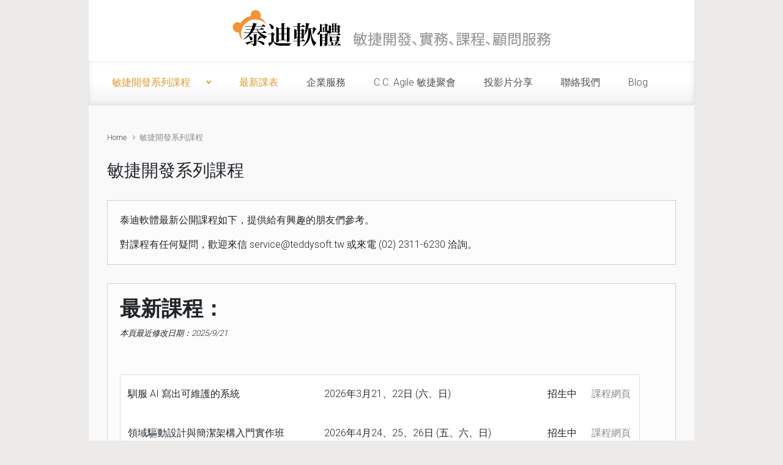

--- FILE ---
content_type: text/html; charset=UTF-8
request_url: https://teddysoft.tw/courses/
body_size: 11511
content:

    <!DOCTYPE html>
<html itemscope="itemscope" itemtype="http://schema.org/WebPage"lang="zh-TW">
    <head>
        <meta charset="UTF-8"/>
        <meta name="viewport" content="width=device-width, initial-scale=1.0"/>
        <meta http-equiv="X-UA-Compatible" content="IE=edge"/>
		<title>敏捷開發系列課程 &#8211; 泰迪軟體</title>
<meta name='robots' content='max-image-preview:large' />
	<style>img:is([sizes="auto" i], [sizes^="auto," i]) { contain-intrinsic-size: 3000px 1500px }</style>
	<link rel="alternate" type="application/rss+xml" title="訂閱《泰迪軟體》&raquo; 資訊提供" href="https://teddysoft.tw/feed/" />
<link rel="alternate" type="application/rss+xml" title="訂閱《泰迪軟體》&raquo; 留言的資訊提供" href="https://teddysoft.tw/comments/feed/" />
<script type="text/javascript">
/* <![CDATA[ */
window._wpemojiSettings = {"baseUrl":"https:\/\/s.w.org\/images\/core\/emoji\/16.0.1\/72x72\/","ext":".png","svgUrl":"https:\/\/s.w.org\/images\/core\/emoji\/16.0.1\/svg\/","svgExt":".svg","source":{"concatemoji":"https:\/\/teddysoft.tw\/wp-includes\/js\/wp-emoji-release.min.js"}};
/*! This file is auto-generated */
!function(s,n){var o,i,e;function c(e){try{var t={supportTests:e,timestamp:(new Date).valueOf()};sessionStorage.setItem(o,JSON.stringify(t))}catch(e){}}function p(e,t,n){e.clearRect(0,0,e.canvas.width,e.canvas.height),e.fillText(t,0,0);var t=new Uint32Array(e.getImageData(0,0,e.canvas.width,e.canvas.height).data),a=(e.clearRect(0,0,e.canvas.width,e.canvas.height),e.fillText(n,0,0),new Uint32Array(e.getImageData(0,0,e.canvas.width,e.canvas.height).data));return t.every(function(e,t){return e===a[t]})}function u(e,t){e.clearRect(0,0,e.canvas.width,e.canvas.height),e.fillText(t,0,0);for(var n=e.getImageData(16,16,1,1),a=0;a<n.data.length;a++)if(0!==n.data[a])return!1;return!0}function f(e,t,n,a){switch(t){case"flag":return n(e,"\ud83c\udff3\ufe0f\u200d\u26a7\ufe0f","\ud83c\udff3\ufe0f\u200b\u26a7\ufe0f")?!1:!n(e,"\ud83c\udde8\ud83c\uddf6","\ud83c\udde8\u200b\ud83c\uddf6")&&!n(e,"\ud83c\udff4\udb40\udc67\udb40\udc62\udb40\udc65\udb40\udc6e\udb40\udc67\udb40\udc7f","\ud83c\udff4\u200b\udb40\udc67\u200b\udb40\udc62\u200b\udb40\udc65\u200b\udb40\udc6e\u200b\udb40\udc67\u200b\udb40\udc7f");case"emoji":return!a(e,"\ud83e\udedf")}return!1}function g(e,t,n,a){var r="undefined"!=typeof WorkerGlobalScope&&self instanceof WorkerGlobalScope?new OffscreenCanvas(300,150):s.createElement("canvas"),o=r.getContext("2d",{willReadFrequently:!0}),i=(o.textBaseline="top",o.font="600 32px Arial",{});return e.forEach(function(e){i[e]=t(o,e,n,a)}),i}function t(e){var t=s.createElement("script");t.src=e,t.defer=!0,s.head.appendChild(t)}"undefined"!=typeof Promise&&(o="wpEmojiSettingsSupports",i=["flag","emoji"],n.supports={everything:!0,everythingExceptFlag:!0},e=new Promise(function(e){s.addEventListener("DOMContentLoaded",e,{once:!0})}),new Promise(function(t){var n=function(){try{var e=JSON.parse(sessionStorage.getItem(o));if("object"==typeof e&&"number"==typeof e.timestamp&&(new Date).valueOf()<e.timestamp+604800&&"object"==typeof e.supportTests)return e.supportTests}catch(e){}return null}();if(!n){if("undefined"!=typeof Worker&&"undefined"!=typeof OffscreenCanvas&&"undefined"!=typeof URL&&URL.createObjectURL&&"undefined"!=typeof Blob)try{var e="postMessage("+g.toString()+"("+[JSON.stringify(i),f.toString(),p.toString(),u.toString()].join(",")+"));",a=new Blob([e],{type:"text/javascript"}),r=new Worker(URL.createObjectURL(a),{name:"wpTestEmojiSupports"});return void(r.onmessage=function(e){c(n=e.data),r.terminate(),t(n)})}catch(e){}c(n=g(i,f,p,u))}t(n)}).then(function(e){for(var t in e)n.supports[t]=e[t],n.supports.everything=n.supports.everything&&n.supports[t],"flag"!==t&&(n.supports.everythingExceptFlag=n.supports.everythingExceptFlag&&n.supports[t]);n.supports.everythingExceptFlag=n.supports.everythingExceptFlag&&!n.supports.flag,n.DOMReady=!1,n.readyCallback=function(){n.DOMReady=!0}}).then(function(){return e}).then(function(){var e;n.supports.everything||(n.readyCallback(),(e=n.source||{}).concatemoji?t(e.concatemoji):e.wpemoji&&e.twemoji&&(t(e.twemoji),t(e.wpemoji)))}))}((window,document),window._wpemojiSettings);
/* ]]> */
</script>
<style id='wp-emoji-styles-inline-css' type='text/css'>

	img.wp-smiley, img.emoji {
		display: inline !important;
		border: none !important;
		box-shadow: none !important;
		height: 1em !important;
		width: 1em !important;
		margin: 0 0.07em !important;
		vertical-align: -0.1em !important;
		background: none !important;
		padding: 0 !important;
	}
</style>
<link rel='stylesheet' id='wp-block-library-css' href='https://teddysoft.tw/wp-includes/css/dist/block-library/style.min.css' type='text/css' media='all' />
<style id='classic-theme-styles-inline-css' type='text/css'>
/*! This file is auto-generated */
.wp-block-button__link{color:#fff;background-color:#32373c;border-radius:9999px;box-shadow:none;text-decoration:none;padding:calc(.667em + 2px) calc(1.333em + 2px);font-size:1.125em}.wp-block-file__button{background:#32373c;color:#fff;text-decoration:none}
</style>
<style id='global-styles-inline-css' type='text/css'>
:root{--wp--preset--aspect-ratio--square: 1;--wp--preset--aspect-ratio--4-3: 4/3;--wp--preset--aspect-ratio--3-4: 3/4;--wp--preset--aspect-ratio--3-2: 3/2;--wp--preset--aspect-ratio--2-3: 2/3;--wp--preset--aspect-ratio--16-9: 16/9;--wp--preset--aspect-ratio--9-16: 9/16;--wp--preset--color--black: #000000;--wp--preset--color--cyan-bluish-gray: #abb8c3;--wp--preset--color--white: #ffffff;--wp--preset--color--pale-pink: #f78da7;--wp--preset--color--vivid-red: #cf2e2e;--wp--preset--color--luminous-vivid-orange: #ff6900;--wp--preset--color--luminous-vivid-amber: #fcb900;--wp--preset--color--light-green-cyan: #7bdcb5;--wp--preset--color--vivid-green-cyan: #00d084;--wp--preset--color--pale-cyan-blue: #8ed1fc;--wp--preset--color--vivid-cyan-blue: #0693e3;--wp--preset--color--vivid-purple: #9b51e0;--wp--preset--gradient--vivid-cyan-blue-to-vivid-purple: linear-gradient(135deg,rgba(6,147,227,1) 0%,rgb(155,81,224) 100%);--wp--preset--gradient--light-green-cyan-to-vivid-green-cyan: linear-gradient(135deg,rgb(122,220,180) 0%,rgb(0,208,130) 100%);--wp--preset--gradient--luminous-vivid-amber-to-luminous-vivid-orange: linear-gradient(135deg,rgba(252,185,0,1) 0%,rgba(255,105,0,1) 100%);--wp--preset--gradient--luminous-vivid-orange-to-vivid-red: linear-gradient(135deg,rgba(255,105,0,1) 0%,rgb(207,46,46) 100%);--wp--preset--gradient--very-light-gray-to-cyan-bluish-gray: linear-gradient(135deg,rgb(238,238,238) 0%,rgb(169,184,195) 100%);--wp--preset--gradient--cool-to-warm-spectrum: linear-gradient(135deg,rgb(74,234,220) 0%,rgb(151,120,209) 20%,rgb(207,42,186) 40%,rgb(238,44,130) 60%,rgb(251,105,98) 80%,rgb(254,248,76) 100%);--wp--preset--gradient--blush-light-purple: linear-gradient(135deg,rgb(255,206,236) 0%,rgb(152,150,240) 100%);--wp--preset--gradient--blush-bordeaux: linear-gradient(135deg,rgb(254,205,165) 0%,rgb(254,45,45) 50%,rgb(107,0,62) 100%);--wp--preset--gradient--luminous-dusk: linear-gradient(135deg,rgb(255,203,112) 0%,rgb(199,81,192) 50%,rgb(65,88,208) 100%);--wp--preset--gradient--pale-ocean: linear-gradient(135deg,rgb(255,245,203) 0%,rgb(182,227,212) 50%,rgb(51,167,181) 100%);--wp--preset--gradient--electric-grass: linear-gradient(135deg,rgb(202,248,128) 0%,rgb(113,206,126) 100%);--wp--preset--gradient--midnight: linear-gradient(135deg,rgb(2,3,129) 0%,rgb(40,116,252) 100%);--wp--preset--font-size--small: 13px;--wp--preset--font-size--medium: 20px;--wp--preset--font-size--large: 36px;--wp--preset--font-size--x-large: 42px;--wp--preset--spacing--20: 0.44rem;--wp--preset--spacing--30: 0.67rem;--wp--preset--spacing--40: 1rem;--wp--preset--spacing--50: 1.5rem;--wp--preset--spacing--60: 2.25rem;--wp--preset--spacing--70: 3.38rem;--wp--preset--spacing--80: 5.06rem;--wp--preset--shadow--natural: 6px 6px 9px rgba(0, 0, 0, 0.2);--wp--preset--shadow--deep: 12px 12px 50px rgba(0, 0, 0, 0.4);--wp--preset--shadow--sharp: 6px 6px 0px rgba(0, 0, 0, 0.2);--wp--preset--shadow--outlined: 6px 6px 0px -3px rgba(255, 255, 255, 1), 6px 6px rgba(0, 0, 0, 1);--wp--preset--shadow--crisp: 6px 6px 0px rgba(0, 0, 0, 1);}:where(.is-layout-flex){gap: 0.5em;}:where(.is-layout-grid){gap: 0.5em;}body .is-layout-flex{display: flex;}.is-layout-flex{flex-wrap: wrap;align-items: center;}.is-layout-flex > :is(*, div){margin: 0;}body .is-layout-grid{display: grid;}.is-layout-grid > :is(*, div){margin: 0;}:where(.wp-block-columns.is-layout-flex){gap: 2em;}:where(.wp-block-columns.is-layout-grid){gap: 2em;}:where(.wp-block-post-template.is-layout-flex){gap: 1.25em;}:where(.wp-block-post-template.is-layout-grid){gap: 1.25em;}.has-black-color{color: var(--wp--preset--color--black) !important;}.has-cyan-bluish-gray-color{color: var(--wp--preset--color--cyan-bluish-gray) !important;}.has-white-color{color: var(--wp--preset--color--white) !important;}.has-pale-pink-color{color: var(--wp--preset--color--pale-pink) !important;}.has-vivid-red-color{color: var(--wp--preset--color--vivid-red) !important;}.has-luminous-vivid-orange-color{color: var(--wp--preset--color--luminous-vivid-orange) !important;}.has-luminous-vivid-amber-color{color: var(--wp--preset--color--luminous-vivid-amber) !important;}.has-light-green-cyan-color{color: var(--wp--preset--color--light-green-cyan) !important;}.has-vivid-green-cyan-color{color: var(--wp--preset--color--vivid-green-cyan) !important;}.has-pale-cyan-blue-color{color: var(--wp--preset--color--pale-cyan-blue) !important;}.has-vivid-cyan-blue-color{color: var(--wp--preset--color--vivid-cyan-blue) !important;}.has-vivid-purple-color{color: var(--wp--preset--color--vivid-purple) !important;}.has-black-background-color{background-color: var(--wp--preset--color--black) !important;}.has-cyan-bluish-gray-background-color{background-color: var(--wp--preset--color--cyan-bluish-gray) !important;}.has-white-background-color{background-color: var(--wp--preset--color--white) !important;}.has-pale-pink-background-color{background-color: var(--wp--preset--color--pale-pink) !important;}.has-vivid-red-background-color{background-color: var(--wp--preset--color--vivid-red) !important;}.has-luminous-vivid-orange-background-color{background-color: var(--wp--preset--color--luminous-vivid-orange) !important;}.has-luminous-vivid-amber-background-color{background-color: var(--wp--preset--color--luminous-vivid-amber) !important;}.has-light-green-cyan-background-color{background-color: var(--wp--preset--color--light-green-cyan) !important;}.has-vivid-green-cyan-background-color{background-color: var(--wp--preset--color--vivid-green-cyan) !important;}.has-pale-cyan-blue-background-color{background-color: var(--wp--preset--color--pale-cyan-blue) !important;}.has-vivid-cyan-blue-background-color{background-color: var(--wp--preset--color--vivid-cyan-blue) !important;}.has-vivid-purple-background-color{background-color: var(--wp--preset--color--vivid-purple) !important;}.has-black-border-color{border-color: var(--wp--preset--color--black) !important;}.has-cyan-bluish-gray-border-color{border-color: var(--wp--preset--color--cyan-bluish-gray) !important;}.has-white-border-color{border-color: var(--wp--preset--color--white) !important;}.has-pale-pink-border-color{border-color: var(--wp--preset--color--pale-pink) !important;}.has-vivid-red-border-color{border-color: var(--wp--preset--color--vivid-red) !important;}.has-luminous-vivid-orange-border-color{border-color: var(--wp--preset--color--luminous-vivid-orange) !important;}.has-luminous-vivid-amber-border-color{border-color: var(--wp--preset--color--luminous-vivid-amber) !important;}.has-light-green-cyan-border-color{border-color: var(--wp--preset--color--light-green-cyan) !important;}.has-vivid-green-cyan-border-color{border-color: var(--wp--preset--color--vivid-green-cyan) !important;}.has-pale-cyan-blue-border-color{border-color: var(--wp--preset--color--pale-cyan-blue) !important;}.has-vivid-cyan-blue-border-color{border-color: var(--wp--preset--color--vivid-cyan-blue) !important;}.has-vivid-purple-border-color{border-color: var(--wp--preset--color--vivid-purple) !important;}.has-vivid-cyan-blue-to-vivid-purple-gradient-background{background: var(--wp--preset--gradient--vivid-cyan-blue-to-vivid-purple) !important;}.has-light-green-cyan-to-vivid-green-cyan-gradient-background{background: var(--wp--preset--gradient--light-green-cyan-to-vivid-green-cyan) !important;}.has-luminous-vivid-amber-to-luminous-vivid-orange-gradient-background{background: var(--wp--preset--gradient--luminous-vivid-amber-to-luminous-vivid-orange) !important;}.has-luminous-vivid-orange-to-vivid-red-gradient-background{background: var(--wp--preset--gradient--luminous-vivid-orange-to-vivid-red) !important;}.has-very-light-gray-to-cyan-bluish-gray-gradient-background{background: var(--wp--preset--gradient--very-light-gray-to-cyan-bluish-gray) !important;}.has-cool-to-warm-spectrum-gradient-background{background: var(--wp--preset--gradient--cool-to-warm-spectrum) !important;}.has-blush-light-purple-gradient-background{background: var(--wp--preset--gradient--blush-light-purple) !important;}.has-blush-bordeaux-gradient-background{background: var(--wp--preset--gradient--blush-bordeaux) !important;}.has-luminous-dusk-gradient-background{background: var(--wp--preset--gradient--luminous-dusk) !important;}.has-pale-ocean-gradient-background{background: var(--wp--preset--gradient--pale-ocean) !important;}.has-electric-grass-gradient-background{background: var(--wp--preset--gradient--electric-grass) !important;}.has-midnight-gradient-background{background: var(--wp--preset--gradient--midnight) !important;}.has-small-font-size{font-size: var(--wp--preset--font-size--small) !important;}.has-medium-font-size{font-size: var(--wp--preset--font-size--medium) !important;}.has-large-font-size{font-size: var(--wp--preset--font-size--large) !important;}.has-x-large-font-size{font-size: var(--wp--preset--font-size--x-large) !important;}
:where(.wp-block-post-template.is-layout-flex){gap: 1.25em;}:where(.wp-block-post-template.is-layout-grid){gap: 1.25em;}
:where(.wp-block-columns.is-layout-flex){gap: 2em;}:where(.wp-block-columns.is-layout-grid){gap: 2em;}
:root :where(.wp-block-pullquote){font-size: 1.5em;line-height: 1.6;}
</style>
<link rel='stylesheet' id='siteorigin-panels-front-css' href='https://teddysoft.tw/wp-content/plugins/siteorigin-panels/css/front-flex.min.css' type='text/css' media='all' />
<link rel='stylesheet' id='evolve-bootstrap-css' href='https://teddysoft.tw/wp-content/themes/evolve/assets/css/bootstrap.min.css' type='text/css' media='all' />
<link rel='stylesheet' id='evolve-fw-css' href='https://teddysoft.tw/wp-content/themes/evolve/assets/css/fw-all.min.css' type='text/css' media='all' />
<link rel='stylesheet' id='evolve-style-css' href='https://teddysoft.tw/wp-content/themes/evolve/style.css' type='text/css' media='all' />
<style id='evolve-style-inline-css' type='text/css'>
 .navbar-nav .nav-link:focus, .navbar-nav .nav-link:hover, .navbar-nav .active > .nav-link, .navbar-nav .nav-link.active, .navbar-nav .nav-link.show, .navbar-nav .show > .nav-link, .navbar-nav li.menu-item.current-menu-item > a, .navbar-nav li.menu-item.current-menu-parent > a, .navbar-nav li.menu-item.current-menu-ancestor > a, .navbar-nav li a:hover, .navbar-nav li:hover > a, .navbar-nav li:hover, .social-media-links a:hover { color: #dd9933; } .thumbnail-post:hover img { -webkit-transform: scale(1.1,1.1); -ms-transform: scale(1.1,1.1); transform: scale(1.1,1.1); } .thumbnail-post:hover .mask { opacity: 1; } .thumbnail-post:hover .icon { opacity: 1; top: 50%; margin-top: -25px; } .content { padding-top: 2rem; padding-bottom: 0rem; } .navbar-nav .dropdown-menu { background-color: #ffffff; } .navbar-nav .dropdown-item:focus, .navbar-nav .dropdown-item:hover { background: none; } .menu-header, .sticky-header { background-color: #ffffff; background: -webkit-gradient(linear, left top, left bottom, color-stop(50%, #ffffff ), to( #f3f3f3 )); background: -o-linear-gradient(top, ##ffffff 50%, #f3f3f3 100%); background: linear-gradient(to bottom, #ffffff 50%, #f3f3f3 100%); border-color: #f3f3f3; -webkit-box-shadow: 0 1px 0 rgba(255, 255, 255, .2) inset, 0 0 2px rgba(255, 255, 255, .2) inset, 0 0 10px rgba(0, 0, 0, .1) inset, 0 1px 2px rgba(0, 0, 0, .1); box-shadow: 0 1px 0 rgba(255, 255, 255, .2) inset, 0 0 2px rgba(255, 255, 255, .2) inset, 0 0 10px rgba(0, 0, 0, .1) inset, 0 1px 2px rgba(0, 0, 0, .1); text-shadow: 0 1px 0 rgba(255, 255, 255, .8); } .header-v1 .header-search .form-control:focus, .sticky-header .header-search .form-control:focus { background-color: #f3f3f3; } .footer { background: #000000; } .header-pattern { background-color: #ffffff; } .header-search .form-control, .header-search .form-control:focus, .header-search .form-control::placeholder { color: ; } body { font-size: 1rem; font-family: Roboto; font-weight: 300; color: #212529; } #website-title, #website-title a { font-size: 39; font-family: Roboto; } #tagline { font-size: 30px; font-family: Roboto; } .post-title, .post-title a, .blog-title { font-size: 28px; font-family: Roboto; } .post-title { margin: 0; } .post-content { font-size: 16px; font-family: Roboto; } body{ color:; } #sticky-title { font-size: 1.6rem; font-family: Roboto; font-weight: 700; color: #492fb1; } .page-nav a, .navbar-nav .nav-link, .navbar-nav .dropdown-item, .navbar-nav .dropdown-menu, .menu-header, .header-wrapper .header-search, .sticky-header, .navbar-toggler { font-size: 16px; font-family: Roboto; } .widget-title, .widget-title a.rsswidget { font-size: 19px; font-family: Roboto; } .widget-content, .aside, .aside a { font-size: 13px; font-family: Roboto; }.widget-content, .widget-content a, .widget-content .tab-holder .news-list li .post-holder a, .widget-content .tab-holder .news-list li .post-holder .meta{ color:; } h1 { font-size: 46px; font-family: Roboto; } h2 { font-size: 40px; font-family: Roboto; } h3 { font-size: 34px; font-family: Roboto; } h4 { font-size: 27px; font-family: Roboto; } h5 { font-size: 20px; font-family: Roboto; } h6 { font-size: 14px; font-family: Roboto; } #copyright, #copyright a { font-size: 1rem; color: #ffffff; } #website-title, #tagline { float: none; margin: 5px auto; } .header-logo-container img { float: none; } #website-title, #tagline, .header-logo-container { display:inline-block; text-align:center; width:100%; } #website-title, #tagline { position: relative; } #backtotop { right: 2rem; } .widget-content { padding: 30px; } a, .page-link, .page-link:hover, code, .widget_calendar tbody a, .page-numbers.current { color: #4e4e4e; } .breadcrumb-item:last-child, .breadcrumb-item+.breadcrumb-item::before, .widget a, .post-meta, .post-meta a, .navigation a, .post-content .number-pagination a:link, #wp-calendar td, .no-comment, .comment-meta, .comment-meta a, blockquote, .price del { color: #8b8b8b; } a:hover { color: #626262; } .header { padding-top: 0px; padding-bottom: 0px; } .header.container { padding-left: 0px; padding-right: 0px; } .page-nav ul > li, .navbar-nav > li { padding: 0 15px; } .header-block { background-color: #595959; background: -o-radial-gradient(circle, #595959, #4a4a4a); background: radial-gradient(circle, #595959, #4a4a4a); background-repeat: no-repeat; } .btn, a.btn, button, .button, .widget .button, input#submit, input[type=submit], .post-content a.btn, .woocommerce .button { background: #492fb1; background-image: -webkit-gradient( linear, left bottom, left top, from(#492fb1), to(#492fb1) ); background-image: -o-linear-gradient( bottom, #492fb1, #492fb1 ); background-image: linear-gradient( to top, #492fb1, #492fb1 ); color: #ffffff; text-shadow: none; box-shadow: none; border-color: #492fb1; border-radius: 2em; border-width: 3px; border-style: solid; } .btn:hover, a.btn:hover, button:hover, .button:hover, .widget .button:hover, input#submit:hover, input[type=submit]:hover, .carousel-control-button:hover, .header-wrapper .woocommerce-menu .btn:hover { color: #ffffff; border-color: #313a43; background: #313a43; background-image: -webkit-gradient( linear, left bottom, left top, from( #313a43 ), to( #313a43 ) ); background-image: -o-linear-gradient( bottom, #313a43, #313a43 ); background-image: linear-gradient( to top, #313a43, #313a43 ); border-width: 3px; border-style: solid; } input[type=text], input[type=email], input[type=url], input[type=password], input[type=file], input[type=tel], textarea, select, .form-control, .form-control:focus, .select2-container--default .select2-selection--single, a.wpml-ls-item-toggle, .wpml-ls-sub-menu a { background-color: #fcfcfc; border-color: #fcfcfc; color: #888888; } .custom-checkbox .custom-control-input:checked~.custom-control-label::before, .custom-radio .custom-control-input:checked~.custom-control-label::before, .nav-pills .nav-link.active, .dropdown-item.active, .dropdown-item:active, .woocommerce-store-notice, .comment-author .fn .badge-primary, .widget.woocommerce .count, .woocommerce-review-link, .woocommerce .onsale, .stars a:hover, .stars a.active { background: #000000; } .form-control:focus, .input-text:focus, input[type=text]:focus, input[type=email]:focus, input[type=url]:focus, input[type=password]:focus, input[type=file]:focus, input[type=tel]:focus, textarea:focus, .page-link:focus, select:focus { border-color: transparent; box-shadow: 0 0 .7rem rgba(0, 0, 0, 0.9); } .custom-control-input:focus~.custom-control-label::before { box-shadow: 0 0 0 1px #fff, 0 0 0 0.2rem  rgba(0, 0, 0, 0.25); } .btn.focus, .btn:focus { box-shadow: 0 0 0 0.2rem rgba(0, 0, 0, 0.25); } :focus { outline-color: rgba(0, 0, 0, 0.25); } code { border-left-color: #000000; } @media (min-width: 992px), (min-width: 1200px), (min-width: 1050px) and (max-width: 1198.98px) { .container, #wrapper { width: 100%; max-width: 990px; } .posts.card-deck > .card { min-width: calc(50% - 30px); max-width: calc(50% - 30px); } .posts.card-deck > .card.p-4 { min-width: calc(50% - 2rem); max-width: calc(50% - 2rem); }} @media (max-width: 991.98px) { .posts.card-deck > .card { min-width: calc(50% - 30px); max-width: calc(50% - 30px); } .posts.card-deck > .card.p-4 { min-width: calc(50% - 2rem); max-width: calc(50% - 2rem); }} @media (min-width: 768px) { .sticky-header { width: 100%; left: 0; right: 0; margin: 0 auto; z-index: 99999; } .page-nav, .header-wrapper .main-menu { padding-top: 8px; padding-bottom: 8px; } a:hover .link-effect, a:focus .link-effect { -webkit-transform: translateY(-100%); -ms-transform: translateY(-100%); transform: translateY(-100%); } .posts.card-columns { -webkit-column-count: 2; column-count: 2; } .header-v1 .social-media-links li:last-child a { padding-right: 0; }} @media (max-width: 767.98px) { .navbar-nav .menu-item-has-children ul li .dropdown-toggle { padding-bottom: .7rem; } .navbar-nav .menu-item-has-children .dropdown-menu { margin-top: 0; } .page-nav ul li, .page-nav ul, .navbar-nav li, .navbar-nav, .navbar-nav .dropdown-menu, .navbar-toggler { border-color: #f3f3f3; } .navbar-toggler, .page-nav ul li, .page-nav ul, .navbar-nav li, .navbar-nav, .navbar-nav .dropdown-menu { background: #f7f7f7; } .posts.card-columns { -webkit-column-count: 1; column-count: 1; } .posts.card-deck > .card { min-width: calc(100% - 30px); max-width: 100%; } .posts.card-deck > .card.p-4 { min-width: calc(100% - 2rem); max-width: 100%; }} @media (min-width: 576px) {} @media (max-width: 575.98px) { .header-v1 .search-form .form-control { background-color: #f7f7f7; }}
</style>
<link rel="https://api.w.org/" href="https://teddysoft.tw/wp-json/" /><link rel="alternate" title="JSON" type="application/json" href="https://teddysoft.tw/wp-json/wp/v2/pages/33" /><link rel="EditURI" type="application/rsd+xml" title="RSD" href="https://teddysoft.tw/xmlrpc.php?rsd" />
<meta name="generator" content="WordPress 6.8.3" />
<link rel="canonical" href="https://teddysoft.tw/courses/" />
<link rel='shortlink' href='https://teddysoft.tw/?p=33' />
<link rel="alternate" title="oEmbed (JSON)" type="application/json+oembed" href="https://teddysoft.tw/wp-json/oembed/1.0/embed?url=https%3A%2F%2Fteddysoft.tw%2Fcourses%2F" />
<link rel="alternate" title="oEmbed (XML)" type="text/xml+oembed" href="https://teddysoft.tw/wp-json/oembed/1.0/embed?url=https%3A%2F%2Fteddysoft.tw%2Fcourses%2F&#038;format=xml" />
<style media="all" id="siteorigin-panels-layouts-head">/* Layout 33 */ #pgc-33-0-0 { width:100%;width:calc(100% - ( 0 * 30px ) ) } #pl-33 .so-panel { margin-bottom:30px } #pl-33 .so-panel:last-of-type { margin-bottom:0px } #pg-33-0.panel-has-style > .panel-row-style, #pg-33-0.panel-no-style { -webkit-align-items:flex-start;align-items:flex-start } #panel-33-0-0-0> .panel-widget-style , #panel-33-0-0-1> .panel-widget-style , #panel-33-0-0-2> .panel-widget-style , #panel-33-0-0-3> .panel-widget-style , #panel-33-0-0-4> .panel-widget-style { background-color:#fcfcfc;border:1px solid #d0d0d0;padding:20px } @media (max-width:780px){ #pg-33-0.panel-no-style, #pg-33-0.panel-has-style > .panel-row-style, #pg-33-0 { -webkit-flex-direction:column;-ms-flex-direction:column;flex-direction:column } #pg-33-0 > .panel-grid-cell , #pg-33-0 > .panel-row-style > .panel-grid-cell { width:100%;margin-right:0 } #pl-33 .panel-grid-cell { padding:0 } #pl-33 .panel-grid .panel-grid-cell-empty { display:none } #pl-33 .panel-grid .panel-grid-cell-mobile-last { margin-bottom:0px }  } </style><link rel="icon" href="https://teddysoft.tw/wp-content/uploads/2014/08/泰迪軟體Logo-bearonly-3-50x50.png" sizes="32x32" />
<link rel="icon" href="https://teddysoft.tw/wp-content/uploads/2014/08/泰迪軟體Logo-bearonly-3.png" sizes="192x192" />
<link rel="apple-touch-icon" href="https://teddysoft.tw/wp-content/uploads/2014/08/泰迪軟體Logo-bearonly-3.png" />
<meta name="msapplication-TileImage" content="https://teddysoft.tw/wp-content/uploads/2014/08/泰迪軟體Logo-bearonly-3.png" />
    </head>
<body class="wp-singular page-template-default page page-id-33 page-parent wp-theme-evolve siteorigin-panels siteorigin-panels-before-js" itemscope="itemscope" itemtype="http://schema.org/WebPage">
<a class="btn screen-reader-text sr-only sr-only-focusable"
   href="#primary">Skip to main content</a>

<div id="wrapper"><header class="header-v1 header-wrapper" role="banner" itemscope="itemscope" itemtype="http://schema.org/WPHeader">
    <div class="header-pattern">

		
        <div class="header container">
            <div class="row align-items-center justify-content-between">

				<div class="col-12 order-1"></div><div class='col-12 order-2 mt-md-3 header-logo-container'><a href=https://teddysoft.tw><img alt='泰迪軟體' src=https://teddysoft.tw/wp-content/uploads/2016/07/teddysoft_website.png /></a></div>
            </div><!-- .row .align-items-center -->
        </div><!-- .header .container -->

		
    </div><!-- .header-pattern -->

    <div class="menu-header">
        <div class="container">
            <div class="row align-items-md-center">

				<nav class="navbar navbar-expand-md main-menu mr-auto col-12 col-sm"><button class="navbar-toggler" type="button" data-toggle="collapse" data-target="#primary-menu" aria-controls="primary-menu" aria-expanded="false" aria-label="Primary">
                                    <svg class="icon icon-menu" aria-hidden="true" role="img"> <use xlink:href="https://teddysoft.tw/wp-content/themes/evolve/assets/images/icons.svg#icon-menu"></use> </svg>
                                    </button>
                                <div id="primary-menu" class="collapse navbar-collapse" data-hover="dropdown" data-animations="fadeInUp fadeInDown fadeInDown fadeInDown"><ul id="menu-homemenu" class="navbar-nav mr-auto"><li itemscope="itemscope" itemtype="https://www.schema.org/SiteNavigationElement" id="menu-item-35" class="menu-item menu-item-type-post_type menu-item-object-page current-menu-item page_item page-item-33 current_page_item current-menu-ancestor current-menu-parent current_page_parent current_page_ancestor menu-item-has-children dropdown active menu-item-35 nav-item"><a href="https://teddysoft.tw/courses/" data-hover="dropdown" data-toggle="dropdown" aria-haspopup="true" aria-expanded="false" class="dropdown-toggle nav-link" id="menu-item-dropdown-35"><span class="link-effect" data-hover="敏捷開發系列課程　">敏捷開發系列課程　</span></a>
<ul class="dropdown-menu dropdown-hover" aria-labelledby="menu-item-dropdown-35" role="menu">
	<li itemscope="itemscope" itemtype="https://www.schema.org/SiteNavigationElement" id="menu-item-1588" class="menu-item menu-item-type-post_type menu-item-object-page current-menu-item page_item page-item-33 current_page_item active menu-item-1588 nav-item"><a href="https://teddysoft.tw/courses/" class="dropdown-item"><span class="link-effect" data-hover="【最新課表】">【最新課表】</span></a></li>
	<li itemscope="itemscope" itemtype="https://www.schema.org/SiteNavigationElement" id="menu-item-5294" class="menu-item menu-item-type-post_type menu-item-object-page menu-item-5294 nav-item"><a href="https://teddysoft.tw/courses/ai-coding-pl/" class="dropdown-item"><span class="link-effect" data-hover="馴服 AI 寫出可維護的系統">馴服 AI 寫出可維護的系統</span></a></li>
	<li itemscope="itemscope" itemtype="https://www.schema.org/SiteNavigationElement" id="menu-item-3182" class="menu-item menu-item-type-post_type menu-item-object-page menu-item-3182 nav-item"><a href="https://teddysoft.tw/courses/clean-architecture/" class="dropdown-item"><span class="link-effect" data-hover="領域驅動設計與簡潔架構入門實作班">領域驅動設計與簡潔架構入門實作班</span></a></li>
	<li itemscope="itemscope" itemtype="https://www.schema.org/SiteNavigationElement" id="menu-item-5034" class="menu-item menu-item-type-post_type menu-item-object-page menu-item-5034 nav-item"><a href="https://teddysoft.tw/courses/refactor-to-ca/" class="dropdown-item"><span class="link-effect" data-hover="重構既有系統：邁向整潔架構實作班">重構既有系統：邁向整潔架構實作班</span></a></li>
	<li itemscope="itemscope" itemtype="https://www.schema.org/SiteNavigationElement" id="menu-item-4894" class="menu-item menu-item-type-post_type menu-item-object-page menu-item-4894 nav-item"><a href="https://teddysoft.tw/courses/sbe-bdd/" class="dropdown-item"><span class="link-effect" data-hover="實例化規格與行為驅動開發實作班">實例化規格與行為驅動開發實作班</span></a></li>
	<li itemscope="itemscope" itemtype="https://www.schema.org/SiteNavigationElement" id="menu-item-2005" class="menu-item menu-item-type-post_type menu-item-object-page menu-item-2005 nav-item"><a href="https://teddysoft.tw/courses/agile-skill-ooad/" class="dropdown-item"><span class="link-effect" data-hover="物件導向技能">物件導向技能</span></a></li>
	<li itemscope="itemscope" itemtype="https://www.schema.org/SiteNavigationElement" id="menu-item-1558" class="menu-item menu-item-type-post_type menu-item-object-page menu-item-1558 nav-item"><a href="https://teddysoft.tw/courses/design-patterns-1/" class="dropdown-item"><span class="link-effect" data-hover="Design Patterns 入門實作班">Design Patterns 入門實作班</span></a></li>
	<li itemscope="itemscope" itemtype="https://www.schema.org/SiteNavigationElement" id="menu-item-1559" class="menu-item menu-item-type-post_type menu-item-object-page menu-item-1559 nav-item"><a href="https://teddysoft.tw/courses/design-patterns-2/" class="dropdown-item"><span class="link-effect" data-hover="Design Patterns 進階實作班">Design Patterns 進階實作班</span></a></li>
	<li itemscope="itemscope" itemtype="https://www.schema.org/SiteNavigationElement" id="menu-item-4396" class="menu-item menu-item-type-post_type menu-item-object-page menu-item-4396 nav-item"><a href="https://teddysoft.tw/courses/es-cqrs/" class="dropdown-item"><span class="link-effect" data-hover="事件溯源與命令查詢責任分離架構實作班">事件溯源與命令查詢責任分離架構實作班</span></a></li>
	<li itemscope="itemscope" itemtype="https://www.schema.org/SiteNavigationElement" id="menu-item-1560" class="menu-item menu-item-type-post_type menu-item-object-page menu-item-1560 nav-item"><a href="https://teddysoft.tw/courses/scrum/" class="dropdown-item"><span class="link-effect" data-hover="Scrum敏捷方法實作班">Scrum敏捷方法實作班</span></a></li>
	<li itemscope="itemscope" itemtype="https://www.schema.org/SiteNavigationElement" id="menu-item-1563" class="menu-item menu-item-type-post_type menu-item-object-page menu-item-1563 nav-item"><a href="https://teddysoft.tw/courses/kanban/" class="dropdown-item"><span class="link-effect" data-hover="看板方法與精實開發實作班">看板方法與精實開發實作班</span></a></li>
	<li itemscope="itemscope" itemtype="https://www.schema.org/SiteNavigationElement" id="menu-item-1561" class="menu-item menu-item-type-post_type menu-item-object-page menu-item-1561 nav-item"><a href="https://teddysoft.tw/courses/exception-handling/" class="dropdown-item"><span class="link-effect" data-hover="例外處理設計與重構實作班">例外處理設計與重構實作班</span></a></li>
	<li itemscope="itemscope" itemtype="https://www.schema.org/SiteNavigationElement" id="menu-item-2368" class="menu-item menu-item-type-post_type menu-item-object-page menu-item-2368 nav-item"><a href="https://teddysoft.tw/courses/ut-ci/" class="dropdown-item"><span class="link-effect" data-hover="單元測試實作班">單元測試實作班</span></a></li>
</ul>
</li>
<li itemscope="itemscope" itemtype="https://www.schema.org/SiteNavigationElement" id="menu-item-2189" class="menu-item menu-item-type-post_type menu-item-object-page current-menu-item page_item page-item-33 current_page_item active menu-item-2189 nav-item"><a href="https://teddysoft.tw/courses/" class="nav-link"><span class="link-effect" data-hover="最新課表">最新課表</span></a></li>
<li itemscope="itemscope" itemtype="https://www.schema.org/SiteNavigationElement" id="menu-item-285" class="menu-item menu-item-type-post_type menu-item-object-page menu-item-285 nav-item"><a href="https://teddysoft.tw/consulting-training/" class="nav-link"><span class="link-effect" data-hover="企業服務">企業服務</span></a></li>
<li itemscope="itemscope" itemtype="https://www.schema.org/SiteNavigationElement" id="menu-item-545" class="menu-item menu-item-type-post_type menu-item-object-page menu-item-545 nav-item"><a href="https://teddysoft.tw/ccagile/" class="nav-link"><span class="link-effect" data-hover="C.C. Agile 敏捷聚會">C.C. Agile 敏捷聚會</span></a></li>
<li itemscope="itemscope" itemtype="https://www.schema.org/SiteNavigationElement" id="menu-item-1773" class="menu-item menu-item-type-taxonomy menu-item-object-category menu-item-1773 nav-item"><a href="https://teddysoft.tw/category/slideshare/" class="nav-link"><span class="link-effect" data-hover="投影片分享">投影片分享</span></a></li>
<li itemscope="itemscope" itemtype="https://www.schema.org/SiteNavigationElement" id="menu-item-6" class="menu-item menu-item-type-post_type menu-item-object-page menu-item-6 nav-item"><a href="https://teddysoft.tw/contact/" class="nav-link"><span class="link-effect" data-hover="聯絡我們">聯絡我們</span></a></li>
<li itemscope="itemscope" itemtype="https://www.schema.org/SiteNavigationElement" id="menu-item-2215" class="menu-item menu-item-type-custom menu-item-object-custom menu-item-2215 nav-item"><a href="http://teddy-chen-tw.blogspot.tw/" class="nav-link"><span class="link-effect" data-hover="Blog">Blog</span></a></li>
</ul></div></nav>
            </div><!-- .row .align-items-center -->
        </div><!-- .container -->
    </div><!-- .menu-header -->
</header><!-- .header-v1 --><div class="content"><div class="container"><div class="row"><div id="primary" class="col-12"><nav aria-label="Breadcrumb"><ol class="breadcrumb"><li class="breadcrumb-item"><a class="home" href="https://teddysoft.tw">Home</a></li><li class="breadcrumb-item active">敏捷開發系列課程</li></ul></nav>
<article id="post-33" class="post-33 page type-page status-publish has-post-thumbnail hentry" itemscope="itemscope"
         itemtype="http://schema.org/Article">

	<h1 class="post-title" itemprop="name">敏捷開發系列課程</h1>
    <div class="post-content" itemprop="description">

		<div id="pl-33"  class="panel-layout" ><div id="pg-33-0"  class="panel-grid panel-no-style" ><div id="pgc-33-0-0"  class="panel-grid-cell" ><div id="panel-33-0-0-0" class="so-panel widget widget_sow-editor panel-first-child" data-index="0" ><div class="panel-widget-style panel-widget-style-for-33-0-0-0" ><div
			
			class="so-widget-sow-editor so-widget-sow-editor-base"
			
		>
<div class="siteorigin-widget-tinymce textwidget">
	<p>泰迪軟體最新公開課程如下，提供給有興趣的朋友們參考。</p>
<p>對課程有任何疑問，歡迎來信 service@teddysoft.tw 或來電 (02) 2311-6230 洽詢。</p>
</div>
</div></div></div><div id="panel-33-0-0-1" class="so-panel widget widget_sow-editor" data-index="1" ><div class="panel-widget-style panel-widget-style-for-33-0-0-1" ><div
			
			class="so-widget-sow-editor so-widget-sow-editor-base"
			
		>
<div class="siteorigin-widget-tinymce textwidget">
	<h3><strong>最新課程：</strong></h3>
<p style="text-align: left;"><em><span style="font-size: 10pt;">本頁最近修改日期：2025/9/21</span></em></p>
<p><!--
看板方法與精實開發實作班2024年6月1、2日（六、日）招生中<a href="https://teddysoft.tw/courses/kanban/">課程網頁</a>

<a href="https://teddysoft.tw/courses/design-patterns-2/">課程網頁</a>例外處理設計與重構實作班（線上課程）2024年6月18、19（二、三）招生中<a href="https://teddysoft.tw/courses/exception-handling/">課程網頁</a>

&nbsp;

&nbsp;

&nbsp;

&nbsp;
--></p>
<table style="height: 372px; width: 850px;">
<tbody><!--




<tr style="height: 64px;">




<td style="height: 24px;">Scrum敏捷方法實作班</td>








<td style="height: 24px;">2023年3月11、12日（六、日）</td>








<td style="height: 24px;">招生中</td>








<td style="height: 24px;"><a href="https://teddysoft.tw/courses/scrum/">課程網頁</a></td>




--><!--</tr>








<tr style="height: 64px;">




<td style="height: 24px;">實例化規格與行為驅動開發實作班</td>








<td style="height: 24px;">2024年1月27日、28日（六、日）</td>








<td style="height: 24px;">招生中</td>








<td style="height: 24px;"><a href="https://teddysoft.tw/courses/sbe-bdd//">課程網頁</a></td>




--><br />
</tr>
<tr style="height: 64px;">
<td style="height: 24px;">馴服 AI 寫出可維護的系統</td>
<td style="height: 24px;">2026年3月21、22日 (六、日)</td>
<td style="height: 24px;">招生中</td>
<td style="height: 24px;"><a href="https://teddysoft.tw/courses/ai-coding-pl/">課程網頁</a></td>
</tr>
<tr style="height: 64px;">
<td style="height: 24px;">領域驅動設計與簡潔架構入門實作班</td>
<td style="height: 24px;">2026年4月24、25、26日 (五、六、日)</td>
<td style="height: 24px;">招生中</td>
<td style="height: 24px;"><a href="https://teddysoft.tw/courses/clean-architecture/">課程網頁</a></td>
</tr>
<tr style="height: 64px;">
<td style="height: 24px;">重構既有系統：邁向整潔架構實作班</td>
<td style="height: 24px;">2025年6月20、21、22日（五、六、日）假日班</td>
<td style="height: 24px;">已結束</td>
<td style="height: 24px;"><a href="https://teddysoft.tw/courses/refactor-to-ca/">課程網頁</a></td>
</tr>
<tr style="height: 64px;">
<td style="height: 24px;">敏捷開發懶人包：物件導向技能</td>
<td style="height: 24px;">2026年03月24日（二）</td>
<td style="height: 24px;">招生中</td>
<td style="height: 24px;"><a href="https://teddysoft.tw/courses/agile-skill-ooad/">課程網頁</a></td>
</tr>
<p><!--




<tr style="height: 64px;">




<td style="height: 24px;">領域驅動設計與簡潔架構入門實作班</td>








<td style="height: 24px;">2023年2月10日、11日、12日（五、六、日）</td>








<td style="height: 24px;">招生中</td>








<td style="height: 24px;"><a href="https://teddysoft.tw/courses/clean-architecture/">課程網頁</a></td>




</tr>




--></p>
<tr style="height: 64px;">
<td style="height: 24px;">事件溯源與命令查詢責任分離架構實作班</td>
<td style="height: 24px;">2025年05月24日、25日（六、日）</td>
<td style="height: 24px;">已結束</td>
<td style="height: 24px;"><a href="https://teddysoft.tw/courses/es-cqrs//">課程網頁</a></td>
</tr>
<tr style="height: 24px;">
<td style="height: 24px;">Design Patterns這樣學就會了–入門實作班</td>
<td style="height: 24px;"> 2025年8月1、2、3日（五、六、日）</td>
<td style="height: 24px;">已結束</td>
<td style="height: 24px;"><a href="https://teddysoft.tw/courses/design-patterns-1/">課程網頁</a></td>
</tr>
<tr style="height: 24px;">
<td style="height: 24px;">Design Patterns這樣學就會了–進階實作班</td>
<td style="height: 24px;">2025年8月22、23、24號（五、六、日）</td>
<td style="height: 24px;">已結束</td>
<td style="height: 24px;"><a href="https://teddysoft.tw/courses/design-patterns-2/">課程網頁</a></td>
<p><!--</p>

</tr>








<tr style="height: 24px;">




<td style="height: 24px;">看板方法與精實開發實作班</td>








<td style="height: 24px;">2025年5月24、25號（六、日）</td>








<td style="height: 24px;">招生中</td>








<td style="height: 24px;"><a href="https://teddysoft.tw/courses/kanban/">課程網頁</a></td>




</tr>




--><!--




<tr style="height: 64px;">




<td style="height: 24px;">單元測試這樣學就會了實作班</td>








<td style="height: 24px;">2021年3月27、28日（六、日）</td>








<td style="height: 24px;">招生中</td>








<td style="height: 24px;"><a href="https://teddysoft.tw/courses/ut-ci/">課程網頁</a></td>




--><!--</tr>








<tr style="height: 64px;">




<td style="height: 24px;">軟體重構入門實作班</td>








<td style="height: 24px;">2021年7月9、10、11日（五、六、日）</td>








<td style="height: 24px;">因疫情取消</td>








<td style="height: 24px;"><a href="https://teddysoft.tw/courses/refactoring/">課程網頁</a></td>




--></tr>
</tbody>
</table>
</div>
</div></div></div><div id="panel-33-0-0-2" class="so-panel widget widget_sow-editor" data-index="2" ><div class="panel-widget-style panel-widget-style-for-33-0-0-2" ><div
			
			class="so-widget-sow-editor so-widget-sow-editor-base"
			
		>
<div class="siteorigin-widget-tinymce textwidget">
	<p><!--




<h3><span data-mce-type="bookmark" style="display: inline-block; width: 0px; overflow: hidden; line-height: 0;" class="mce_SELRES_start"></span><span data-mce-type="bookmark" style="display: inline-block; width: 0px; overflow: hidden; line-height: 0;" class="mce_SELRES_start"></span><span style="color: #008000;"><strong>2019年度課程，目前暫定如下，會視情況調整、增班：</strong></span>


</h3>



<h3><span style="font-size: x-large;"><strong><span style="color: #ff0000;">對課程有興趣的朋友可以</span><span style="color: #ff0000;">「</span></strong></span><a href="https://docs.google.com/forms/d/e/1FAIpQLSdLDNfpv6LbCSi29dr2_j1yTJld21G0uWg3JNUTRPoeebTOnQ/viewform" target="_blank" rel="noopener"><span style="font-size: x-large;"><strong>訂閱最新課程通知</strong></span></a><span style="color: #ff0000; font-size: x-large;"><strong>」，課程開放註冊時會通知各位。</strong></span></h3>









<hr />





以下是泰迪軟體2019年上半年課表。<strong>※所有課程均提供企業包班服務</strong>




<div class="content">




<div class="content-outer">




<div class="fauxborder-left content-fauxborder-left">




<div class="content-inner">




<div class="main-outer">




<div class="fauxborder-left main-fauxborder-left">




<div class="region-inner main-inner">




<div class="columns fauxcolumns">




<div class="columns-inner">




<div class="column-center-outer">




<div class="column-center-inner">




<div id="main" class="main section">




<div id="Blog1" class="widget Blog" data-version="1">




<div class="blog-posts hfeed">




<div class="date-outer">




<div class="date-posts">




<div class="post-outer">




<div class="post hentry">




<div id="post-body-366284371243332027" class="post-body entry-content">




<div id="1bdd3631-8b3a-4b73-bfac-2f8eec2f7044" class="postBody" contenteditable="true">

<b><a href="https://teddysoft.tw/courses/scrum/">Scrum敏捷方法實作班</a></b>




<ul>
 	



<li>假日班：1月26、27號（六、日）。</li>




 	



<li>假日班：4月28、29號（六、日）。</li>




</ul>




<b><a href="https://teddysoft.tw/courses/kanban/">看板方法與精實開發實作班</a></b>




<ul>
 	



<li>假日班：1月19、20號（六、日）<b>。</b></li>




</ul>




<b><a href="https://teddysoft.tw/courses/design-patterns-1/">Design Patterns這樣學就會了--入門實作班</a></b>




<ul>
 	



<li>假日班：3月9、10、16號（六、日、六）。</li>




</ul>




<b><a href="https://teddysoft.tw/courses/design-patterns-2/">Design Patterns這樣學就會了--進階實作班</a></b>




<ul>
 	



<li>假日班：5月3、4、5號（五、六、日）。</li>




</ul>




<b><a href="https://teddysoft.tw/courses/agile-skill-ooad/">敏捷開發懶人包：物件導向技能</a></b>




<ul>
 	



<li>假日班：1月12（六）。</li>




 	



<li>假日班：5月18（六）。</li>




</ul>




<b><a href="https://teddysoft.tw/courses/clean-architecture/">Clean Architecture實作班</a></b>




<ul>
 	



<li>平假日班：4月19、20號（五、六）。</li>




</ul>




<b><a href="https://teddysoft.tw/courses/ut-ci/">單元測試實作班</a></b>




<ul>
 	



<li>假日班：2月23、24號（六、日）。</li>




 	



<li>假日班：5月25、26號（六、日）。</li>




</ul>




<b><a href="https://teddysoft.tw/courses/exception-handling/">例外處理設計與重構實作班</a></b>




<ul>
 	



<li>假日班：6月1、2號（六、日）。</li>




</ul>




<b><a href="https://teddysoft.tw/courses/refactoring/">軟體重構入門實作班</a></b>




<ul>
 	



<li>假日班：3月22、23、24號（五、六、日）</li>




</ul>




</div>




</div>




</div>




</div>




</div>




</div>




</div>




</div>




</div>




</div>




</div>




</div>




</div>




</div>




</div>




</div>




</div>




</div>




</div>




</div>




--></p>
</div>
</div></div></div><div id="panel-33-0-0-3" class="so-panel widget widget_sow-editor" data-index="3" ><div class="panel-widget-style panel-widget-style-for-33-0-0-3" ><div
			
			class="so-widget-sow-editor so-widget-sow-editor-base"
			
		>
<div class="siteorigin-widget-tinymce textwidget">
	<h3><span style="color: #008000;"><b>泰迪軟體課程地圖</b></span></h3>
<p><img fetchpriority="high" decoding="async" class="alignnone wp-image-2429 size-full" src="http://teddysoft.tw/wp-content/uploads/teddysoft_course_roadmap_2017.png" alt="teddysoft_course_roadmap_2017" width="1398" height="1171" /></p>
<hr />
<p><!--
查看過往課表：


<ul>
 	

<li><a href="http://teddysoft.tw/courses/courses2015/">2015年全年課表</a></li>


 	

<li><a href="http://teddysoft.tw/courses/courses2016/">2016年全年課表</a></li>


 	

<li><a href="http://teddysoft.tw/courses/courses2017/">2017年全年課表</a></li>




--></p>
</div>
</div></div></div><div id="panel-33-0-0-4" class="so-panel widget widget_sow-editor panel-last-child" data-index="4" ><div class="panel-widget-style panel-widget-style-for-33-0-0-4" ><div
			
			class="so-widget-sow-editor so-widget-sow-editor-base"
			
		>
<div class="siteorigin-widget-tinymce textwidget">
	<h3><span style="color: #008000;"><b>推薦修課路線</b></span></h3>
<p><img loading="lazy" decoding="async" class="alignnone size-full wp-image-2423" src="http://teddysoft.tw/wp-content/uploads/Roadmap_PO.png" alt="Roadmap_PO" width="1398" height="1021" /></p>
<p><img loading="lazy" decoding="async" class="alignnone size-full wp-image-2425" src="http://teddysoft.tw/wp-content/uploads/Roadmap_ScrumMaster.png" alt="Roadmap_ScrumMaster" width="1777" height="1021" /></p>
<p><img loading="lazy" decoding="async" class="alignnone size-full wp-image-2424" src="http://teddysoft.tw/wp-content/uploads/Roadmap_SA_Process.png" alt="Roadmap_SA_Process" width="2131" height="1392" /></p>
<p><img loading="lazy" decoding="async" class="alignnone size-full wp-image-2426" src="http://teddysoft.tw/wp-content/uploads/Roadmap_SET_Process.png" alt="Roadmap_SET_Process" width="2131" height="1392" /></p>
<p> </p>
</div>
</div></div></div></div></div></div>
    </div><!-- .post-content -->

</article><!-- #post --></div><!-- #primary 2222222222--></div><!-- .row --></div><!-- .container --></div><!-- .content --><footer class="footer" itemscope="itemscope" itemtype="http://schema.org/WPFooter" role="contentinfo"><div class="container"><div class="row"><div class="col custom-footer"><p id="copyright"><span class="credits">Copyright Since 2012 © 泰迪軟體。電話：02-2311-6230 信箱：service@teddysoft.tw</span></p></div></div></div><!-- .container --></footer><!-- .footer --><a href="#" id="backtotop" class="btn" role="button">&nbsp;</a></div><!-- #wrapper --><script type="speculationrules">
{"prefetch":[{"source":"document","where":{"and":[{"href_matches":"\/*"},{"not":{"href_matches":["\/wp-*.php","\/wp-admin\/*","\/wp-content\/uploads\/*","\/wp-content\/*","\/wp-content\/plugins\/*","\/wp-content\/themes\/evolve\/*","\/*\\?(.+)"]}},{"not":{"selector_matches":"a[rel~=\"nofollow\"]"}},{"not":{"selector_matches":".no-prefetch, .no-prefetch a"}}]},"eagerness":"conservative"}]}
</script>
<link rel='stylesheet' id='evolve-google-fonts-css' href='https://fonts.googleapis.com/css?family=Roboto%7CRoboto%7CRoboto%7CRoboto%3A700%7CRoboto%7CRoboto%7CRoboto%3A300%7CRoboto%7CRoboto%7CRoboto%7CRoboto%7CRoboto%7CRoboto%7CRoboto%7CRoboto%7CRoboto%7CRoboto%7CRoboto%7CRoboto%7CRoboto%7CRoboto%7CRoboto%3A700%7CRoboto%3A300%7CRoboto%3A300%7CRoboto%3A300%7CRoboto%3A300%7CRoboto%3A500%7CRoboto%3A500%7CRoboto%7CRoboto%7CRoboto%7CRoboto%3A700%7CRoboto%7CRoboto%7CRoboto%3A300%7CRoboto%7CRoboto%7CRoboto%7CRoboto%7CRoboto%7CRoboto%7CRoboto%7CRoboto%7CRoboto%7CRoboto%7CRoboto%7CRoboto%7CRoboto%7CRoboto%7CRoboto%3A700%7CRoboto%3A300%7CRoboto%3A300%7CRoboto%3A300%7CRoboto%3A300%7CRoboto%3A500%7CRoboto%3A500&#038;ver=6.8.3' type='text/css' media='all' />
<link rel='stylesheet' id='evolve-animate-css' href='https://teddysoft.tw/wp-content/themes/evolve/assets/css/animate.min.css' type='text/css' media='all' />
<script type="text/javascript" src="https://teddysoft.tw/wp-includes/js/jquery/jquery.min.js" id="jquery-core-js"></script>
<script type="text/javascript" src="https://teddysoft.tw/wp-includes/js/jquery/jquery-migrate.min.js" id="jquery-migrate-js"></script>
<script type="text/javascript" id="main-js-extra">
/* <![CDATA[ */
var evolve_js_local_vars = {"theme_url":"https:\/\/teddysoft.tw\/wp-content\/themes\/evolve","main_menu":"1","buttons_effect":"animated pulse","scroll_to_top":"1"};
/* ]]> */
</script>
<script type="text/javascript" src="https://teddysoft.tw/wp-content/themes/evolve/assets/js/main.min.js" id="main-js"></script>
<script type="text/javascript" src="https://teddysoft.tw/wp-content/themes/evolve/assets/fonts/fontawesome/font-awesome-all.min.js" id="evolve-font-awesome-js"></script>
<script type="text/javascript" src="https://teddysoft.tw/wp-content/themes/evolve/assets/fonts/fontawesome/font-awesome-shims.min.js" id="evolve-font-awesome-shims-js"></script>
<script>document.body.className = document.body.className.replace("siteorigin-panels-before-js","");</script>
</body>
</html>